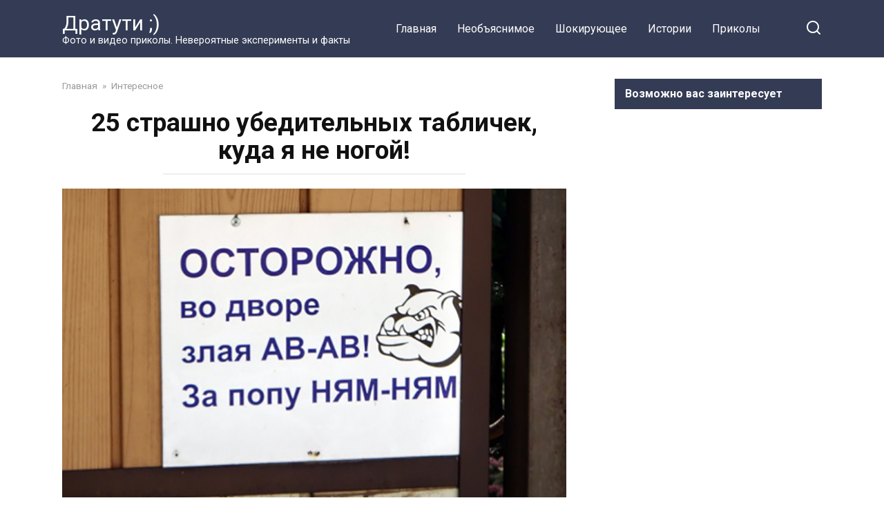

--- FILE ---
content_type: text/html; charset=UTF-8
request_url: http://dratyti.info/interesnoe/25-strashno-ubeditelnyh-tablichek-kud.html
body_size: 11654
content:
<!doctype html>
<html lang="ru-RU" prefix="og: http://ogp.me/ns#">
<head>
    <meta charset="UTF-8">
    <meta name="viewport" content="width=device-width, initial-scale=1">

    <title>25 страшно убедительных табличек, куда я не ногой!</title>

<!-- This site is optimized with the Yoast SEO plugin v9.2.1 - https://yoast.com/wordpress/plugins/seo/ -->
<link rel="canonical" href="http://dratyti.info/interesnoe/25-strashno-ubeditelnyh-tablichek-kud.html" />
<meta property="og:locale" content="ru_RU" />
<meta property="og:type" content="article" />
<meta property="og:title" content="25 страшно убедительных табличек, куда я не ногой!" />
<meta property="og:description" content="Практически каждый, кто живёт в частном доме, непременно заводит себе верного друга, который ещё служит и надёжным звонком непрошеных гостей. Эти животные не только добрые псы, но и отличные охранники и защитники. Особенно, если дело касается воров. Тогда собака может напасть и защитить дом от взлома и прочих неприятностей. А чтобы было не повадно, грабителям &hellip;" />
<meta property="og:url" content="http://dratyti.info/interesnoe/25-strashno-ubeditelnyh-tablichek-kud.html" />
<meta property="og:site_name" content="Дратути ;)" />
<meta property="article:publisher" content="https://www.facebook.com/dratyti.info/" />
<meta property="article:tag" content="мир вокруг" />
<meta property="article:tag" content="приколы" />
<meta property="article:section" content="Интересное" />
<meta property="article:published_time" content="2017-06-29T08:31:51+00:00" />
<meta property="article:modified_time" content="2017-06-29T08:34:20+00:00" />
<meta property="og:updated_time" content="2017-06-29T08:34:20+00:00" />
<meta property="og:image" content="http://dratyti.info/wp-content/uploads/2017/06/original-1.png" />
<meta property="og:image:width" content="800" />
<meta property="og:image:height" content="600" />
<meta name="twitter:card" content="summary" />
<meta name="twitter:description" content="Практически каждый, кто живёт в частном доме, непременно заводит себе верного друга, который ещё служит и надёжным звонком непрошеных гостей. Эти животные не только добрые псы, но и отличные охранники и защитники. Особенно, если дело касается воров. Тогда собака может напасть и защитить дом от взлома и прочих неприятностей. А чтобы было не повадно, грабителям [&hellip;]" />
<meta name="twitter:title" content="25 страшно убедительных табличек, куда я не ногой!" />
<meta name="twitter:image" content="http://dratyti.info/wp-content/uploads/2017/06/original-1.png" />
<!-- / Yoast SEO plugin. -->

<link rel='dns-prefetch' href='//fonts.googleapis.com' />
<link rel='dns-prefetch' href='//s.w.org' />
<link rel="alternate" type="application/rss+xml" title="Дратути ;) &raquo; Лента комментариев к &laquo;25 страшно убедительных табличек, куда я не ногой!&raquo;" href="http://dratyti.info/interesnoe/25-strashno-ubeditelnyh-tablichek-kud.html/feed" />
		<script type="text/javascript">
			window._wpemojiSettings = {"baseUrl":"https:\/\/s.w.org\/images\/core\/emoji\/2.3\/72x72\/","ext":".png","svgUrl":"https:\/\/s.w.org\/images\/core\/emoji\/2.3\/svg\/","svgExt":".svg","source":{"concatemoji":"http:\/\/dratyti.info\/wp-includes\/js\/wp-emoji-release.min.js?ver=4.8.27"}};
			!function(t,a,e){var r,i,n,o=a.createElement("canvas"),l=o.getContext&&o.getContext("2d");function c(t){var e=a.createElement("script");e.src=t,e.defer=e.type="text/javascript",a.getElementsByTagName("head")[0].appendChild(e)}for(n=Array("flag","emoji4"),e.supports={everything:!0,everythingExceptFlag:!0},i=0;i<n.length;i++)e.supports[n[i]]=function(t){var e,a=String.fromCharCode;if(!l||!l.fillText)return!1;switch(l.clearRect(0,0,o.width,o.height),l.textBaseline="top",l.font="600 32px Arial",t){case"flag":return(l.fillText(a(55356,56826,55356,56819),0,0),e=o.toDataURL(),l.clearRect(0,0,o.width,o.height),l.fillText(a(55356,56826,8203,55356,56819),0,0),e===o.toDataURL())?!1:(l.clearRect(0,0,o.width,o.height),l.fillText(a(55356,57332,56128,56423,56128,56418,56128,56421,56128,56430,56128,56423,56128,56447),0,0),e=o.toDataURL(),l.clearRect(0,0,o.width,o.height),l.fillText(a(55356,57332,8203,56128,56423,8203,56128,56418,8203,56128,56421,8203,56128,56430,8203,56128,56423,8203,56128,56447),0,0),e!==o.toDataURL());case"emoji4":return l.fillText(a(55358,56794,8205,9794,65039),0,0),e=o.toDataURL(),l.clearRect(0,0,o.width,o.height),l.fillText(a(55358,56794,8203,9794,65039),0,0),e!==o.toDataURL()}return!1}(n[i]),e.supports.everything=e.supports.everything&&e.supports[n[i]],"flag"!==n[i]&&(e.supports.everythingExceptFlag=e.supports.everythingExceptFlag&&e.supports[n[i]]);e.supports.everythingExceptFlag=e.supports.everythingExceptFlag&&!e.supports.flag,e.DOMReady=!1,e.readyCallback=function(){e.DOMReady=!0},e.supports.everything||(r=function(){e.readyCallback()},a.addEventListener?(a.addEventListener("DOMContentLoaded",r,!1),t.addEventListener("load",r,!1)):(t.attachEvent("onload",r),a.attachEvent("onreadystatechange",function(){"complete"===a.readyState&&e.readyCallback()})),(r=e.source||{}).concatemoji?c(r.concatemoji):r.wpemoji&&r.twemoji&&(c(r.twemoji),c(r.wpemoji)))}(window,document,window._wpemojiSettings);
		</script>
		<style type="text/css">
img.wp-smiley,
img.emoji {
	display: inline !important;
	border: none !important;
	box-shadow: none !important;
	height: 1em !important;
	width: 1em !important;
	margin: 0 .07em !important;
	vertical-align: -0.1em !important;
	background: none !important;
	padding: 0 !important;
}
</style>
<link rel='stylesheet' id='google-fonts-css'  href='https://fonts.googleapis.com/css?family=Roboto%3A400%2C400i%2C700&#038;subset=cyrillic&#038;display=swap&#038;ver=4.8.27'  media='all' />
<link rel='stylesheet' id='yelly-style-css'  href='http://dratyti.info/wp-content/themes/yelly/assets/css/style.min.css?ver=3.0.3'  media='all' />
<script  src='http://dratyti.info/wp-includes/js/jquery/jquery.js?ver=1.12.4'></script>
<script  src='http://dratyti.info/wp-includes/js/jquery/jquery-migrate.min.js?ver=1.4.1'></script>
<link rel='https://api.w.org/' href='http://dratyti.info/wp-json/' />
<link rel="EditURI" type="application/rsd+xml" title="RSD" href="http://dratyti.info/xmlrpc.php?rsd" />
<link rel="wlwmanifest" type="application/wlwmanifest+xml" href="http://dratyti.info/wp-includes/wlwmanifest.xml" /> 
<meta name="generator" content="WordPress 4.8.27" />
<link rel='shortlink' href='http://dratyti.info/?p=3799' />
<link rel="alternate" type="application/json+oembed" href="http://dratyti.info/wp-json/oembed/1.0/embed?url=http%3A%2F%2Fdratyti.info%2Finteresnoe%2F25-strashno-ubeditelnyh-tablichek-kud.html" />
<link rel="alternate" type="text/xml+oembed" href="http://dratyti.info/wp-json/oembed/1.0/embed?url=http%3A%2F%2Fdratyti.info%2Finteresnoe%2F25-strashno-ubeditelnyh-tablichek-kud.html&#038;format=xml" />
			<meta property="fb:pages" content="601746830024912" />
							<meta property="ia:markup_url" content="http://dratyti.info/interesnoe/25-strashno-ubeditelnyh-tablichek-kud.html?ia_markup=1" />
				
    <style>@media (min-width: 768px){body{background-attachment: scroll}}</style>
<link rel="icon" href="http://dratyti.info/wp-content/uploads/2017/03/cropped-youtu.be-UBr2kvgax0Y-32x32.jpg" sizes="32x32" />
<link rel="icon" href="http://dratyti.info/wp-content/uploads/2017/03/cropped-youtu.be-UBr2kvgax0Y-192x192.jpg" sizes="192x192" />
<link rel="apple-touch-icon-precomposed" href="http://dratyti.info/wp-content/uploads/2017/03/cropped-youtu.be-UBr2kvgax0Y-180x180.jpg" />
<meta name="msapplication-TileImage" content="http://dratyti.info/wp-content/uploads/2017/03/cropped-youtu.be-UBr2kvgax0Y-270x270.jpg" />
    <script async src="//pagead2.googlesyndication.com/pagead/js/adsbygoogle.js"></script> <script> (adsbygoogle = window.adsbygoogle || []).push({ google_ad_client: "ca-pub-2450408001161993", enable_page_level_ads: true }); </script></head>

<body class="post-template-default single single-post postid-3799 single-format-standard sidebar-right">



<div id="page" class="site">
    <a class="skip-link screen-reader-text" href="#content">Перейти к контенту</a>

            <div id="fb-root"></div>
        <script async defer src="https://connect.facebook.net/ru_RU/sdk.js#xfbml=1&version=v7.0"></script>
    
    
    <div class="search-screen-overlay js-search-screen-overlay"></div>
    <div class="search-screen js-search-screen">
        
<form role="search" method="get" class="search-form" action="http://dratyti.info/">
    <label>
        <span class="screen-reader-text">Search for:</span>
        <input type="search" class="search-field" placeholder="Поиск..." value="" name="s">
    </label>
    <button type="submit" class="search-submit"></button>
</form>    </div>

    

<header id="masthead" class="site-header full" itemscope itemtype="http://schema.org/WPHeader">
    <div class="site-header-inner fixed">

        <div class="humburger js-humburger"><span></span><span></span><span></span></div>

        
<div class="site-branding">

    <div class="site-branding__body"><div class="site-title"><a href="http://dratyti.info/">Дратути ;)</a></div><p class="site-description">Фото и видео приколы. Невероятные эксперименты и факты</p></div></div><!-- .site-branding -->

    
    <nav id="site-navigation" class="main-navigation full">
        <div class="main-navigation-inner fixed">
            <div class="menu-verhnee-container"><ul id="header_menu" class="menu"><li id="menu-item-165" class="menu-item menu-item-type-custom menu-item-object-custom menu-item-home menu-item-165"><a href="http://dratyti.info">Главная</a></li>
<li id="menu-item-85" class="menu-item menu-item-type-taxonomy menu-item-object-category menu-item-85"><a href="http://dratyti.info/category/neobyasniemoe">Необъяснимое</a></li>
<li id="menu-item-161" class="menu-item menu-item-type-taxonomy menu-item-object-category menu-item-161"><a href="http://dratyti.info/category/shokiruyushhee">Шокирующее</a></li>
<li id="menu-item-160" class="menu-item menu-item-type-taxonomy menu-item-object-category menu-item-160"><a href="http://dratyti.info/category/istorii">Истории</a></li>
<li id="menu-item-224" class="menu-item menu-item-type-taxonomy menu-item-object-category current-post-ancestor current-menu-parent current-post-parent menu-item-224"><a href="http://dratyti.info/category/prikoly">Приколы</a></li>
</ul></div>        </div>
    </nav><!-- #site-navigation -->

    
<div class="header-search"><span class="search-icon js-search-icon"></span></div>    </div>
</header><!-- #masthead -->



    
    
    <div id="content" class="site-content fixed">

        
        <div class="site-content-inner">
    
        
        <div id="primary" class="content-area" itemscope itemtype="http://schema.org/Article">
            <main id="main" class="site-main">

                
<article id="post-3799" class="article-post post-3799 post type-post status-publish format-standard has-post-thumbnail  category-interesnoe category-mir-vokrug-nas category-prikoly tag-mir-vokrug tag-prikoly">

    
        <div class="breadcrumb" itemscope itemtype="http://schema.org/BreadcrumbList"><span class="breadcrumb-item" itemprop="itemListElement" itemscope itemtype="http://schema.org/ListItem"><a href="http://dratyti.info/" itemprop="item"><span itemprop="name">Главная</span></a><meta itemprop="position" content="0"></span> <span class="breadcrumb-separator">»</span> <span class="breadcrumb-item" itemprop="itemListElement" itemscope itemtype="http://schema.org/ListItem"><a href="http://dratyti.info/category/interesnoe" itemprop="item"><span itemprop="name">Интересное</span></a><meta itemprop="position" content="1"></span></div>
        <header class="entry-header"><h1 class="entry-title" itemprop="headline">25 страшно убедительных табличек, куда я не ногой!</h1></header>
        
        
        <div class="entry-image"><img width="800" height="600" src="http://dratyti.info/wp-content/uploads/2017/06/original-1.png" class="attachment-yellystandard size-yellystandard wp-post-image" alt="" itemprop="image" srcset="http://dratyti.info/wp-content/uploads/2017/06/original-1.png 800w, http://dratyti.info/wp-content/uploads/2017/06/original-1-300x225.png 300w, http://dratyti.info/wp-content/uploads/2017/06/original-1-768x576.png 768w" sizes="(max-width: 800px) 100vw, 800px" /></div>
    
    <span class="entry-category"><a href="http://dratyti.info/category/interesnoe" itemprop="articleSection">Интересное</a></span>
    <div class="entry-meta"><span class="entry-author" itemprop="author"><span class="entry-label">Автор</span> dratyti_ivan</span><span class="entry-time"><span class="entry-label">Время чтения</span> 1 мин.</span><span class="entry-views"><span class="entry-label">Просмотры</span> <span class="js-views-count" data-post_id="3799">1.4k.</span></span><span class="entry-date"><span class="entry-label">Опубликовано</span> <time itemprop="datePublished" datetime="2017-06-29">29.06.2017</time></span></div>
	<div class="entry-content" itemprop="articleBody">
		<div class="b-r b-r--before_content"><center>
<script async src="//pagead2.googlesyndication.com/pagead/js/adsbygoogle.js"></script>
<!-- Рекламный блок под заголовком статьи -->
<ins class="adsbygoogle"
     style="display:inline-block;width:580px;height:400px"
     data-ad-client="ca-pub-2450408001161993"
     data-ad-slot="9523766669"></ins>
<script>
(adsbygoogle = window.adsbygoogle || []).push({});
</script>
</center></div><p>Практически каждый, кто живёт в частном доме, непременно заводит себе верного друга, который ещё служит и надёжным звонком непрошеных гостей.</p>
<p>Эти животные не только добрые псы, но и отличные охранники и защитники. Особенно, если дело касается воров. Тогда собака может напасть и защитить дом от взлома и прочих неприятностей.</p>
<p>А чтобы было не повадно, грабителям тонко намекают даже не пробовать заходить на территорию. Предлагаем вам насладиться этими уморительными предупреждающими объявлениями, которые действительно очень суровые&#8230;</p>
<p><span itemprop="image" itemscope itemtype="https://schema.org/ImageObject"><img itemprop="url image" class="size-full wp-image-3826 aligncenter" src="http://dratyti.info/wp-content/uploads/2017/06/original-2.png" alt="" width="727" height="545" srcset="http://dratyti.info/wp-content/uploads/2017/06/original-2.png 727w, http://dratyti.info/wp-content/uploads/2017/06/original-2-300x225.png 300w" sizes="(max-width: 727px) 100vw, 727px" /><meta itemprop="width" content="727"><meta itemprop="height" content="545"></span></p>
<p><span itemprop="image" itemscope itemtype="https://schema.org/ImageObject"><img itemprop="url image" class="size-full wp-image-3833 aligncenter" src="http://dratyti.info/wp-content/uploads/2017/06/beware_of_the_dog_9.png" alt="" width="727" height="458" srcset="http://dratyti.info/wp-content/uploads/2017/06/beware_of_the_dog_9.png 727w, http://dratyti.info/wp-content/uploads/2017/06/beware_of_the_dog_9-300x189.png 300w" sizes="(max-width: 727px) 100vw, 727px" /><meta itemprop="width" content="727"><meta itemprop="height" content="458"></span><span itemprop="image" itemscope itemtype="https://schema.org/ImageObject"><img itemprop="url image" class="size-full wp-image-3828 aligncenter" src="http://dratyti.info/wp-content/uploads/2017/06/beware_of_the_dog_4.png" alt="" width="727" height="458" srcset="http://dratyti.info/wp-content/uploads/2017/06/beware_of_the_dog_4.png 727w, http://dratyti.info/wp-content/uploads/2017/06/beware_of_the_dog_4-300x189.png 300w" sizes="(max-width: 727px) 100vw, 727px" /><meta itemprop="width" content="727"><meta itemprop="height" content="458"></span></p>
<p><span itemprop="image" itemscope itemtype="https://schema.org/ImageObject"><img itemprop="url image" class="size-full wp-image-3825 aligncenter" src="http://dratyti.info/wp-content/uploads/2017/06/Snimok-16.png" alt="" width="727" height="463" srcset="http://dratyti.info/wp-content/uploads/2017/06/Snimok-16.png 727w, http://dratyti.info/wp-content/uploads/2017/06/Snimok-16-300x191.png 300w" sizes="(max-width: 727px) 100vw, 727px" /><meta itemprop="width" content="727"><meta itemprop="height" content="463"></span></p>
<p><span itemprop="image" itemscope itemtype="https://schema.org/ImageObject"><img itemprop="url image" class="size-full wp-image-3800 aligncenter" src="http://dratyti.info/wp-content/uploads/2017/06/20-krasnorechivyh-tablichek-kotorye-ubedyat-vseh_c4ca4238a0b923820dcc509a6f75849b.png" alt="" width="727" height="808" srcset="http://dratyti.info/wp-content/uploads/2017/06/20-krasnorechivyh-tablichek-kotorye-ubedyat-vseh_c4ca4238a0b923820dcc509a6f75849b.png 727w, http://dratyti.info/wp-content/uploads/2017/06/20-krasnorechivyh-tablichek-kotorye-ubedyat-vseh_c4ca4238a0b923820dcc509a6f75849b-270x300.png 270w" sizes="(max-width: 727px) 100vw, 727px" /><meta itemprop="width" content="727"><meta itemprop="height" content="808"></span></p>
<p><span itemprop="image" itemscope itemtype="https://schema.org/ImageObject"><img itemprop="url image" class="size-full wp-image-3801 aligncenter" src="http://dratyti.info/wp-content/uploads/2017/06/20-krasnorechivyh-tablichek-kotorye-ubedyat-vseh_1f0e3dad99908345f7439f8ffabdffc4.png" alt="" width="727" height="451" srcset="http://dratyti.info/wp-content/uploads/2017/06/20-krasnorechivyh-tablichek-kotorye-ubedyat-vseh_1f0e3dad99908345f7439f8ffabdffc4.png 727w, http://dratyti.info/wp-content/uploads/2017/06/20-krasnorechivyh-tablichek-kotorye-ubedyat-vseh_1f0e3dad99908345f7439f8ffabdffc4-300x186.png 300w" sizes="(max-width: 727px) 100vw, 727px" /><meta itemprop="width" content="727"><meta itemprop="height" content="451"></span></p>
<p><span itemprop="image" itemscope itemtype="https://schema.org/ImageObject"><img itemprop="url image" class="size-full wp-image-3802 aligncenter" src="http://dratyti.info/wp-content/uploads/2017/06/20-krasnorechivyh-tablichek-kotorye-ubedyat-vseh_6f4922f45568161a8cdf4ad2299f6d23.png" alt="" width="727" height="522" srcset="http://dratyti.info/wp-content/uploads/2017/06/20-krasnorechivyh-tablichek-kotorye-ubedyat-vseh_6f4922f45568161a8cdf4ad2299f6d23.png 727w, http://dratyti.info/wp-content/uploads/2017/06/20-krasnorechivyh-tablichek-kotorye-ubedyat-vseh_6f4922f45568161a8cdf4ad2299f6d23-300x215.png 300w" sizes="(max-width: 727px) 100vw, 727px" /><meta itemprop="width" content="727"><meta itemprop="height" content="522"></span></p>
<p><span itemprop="image" itemscope itemtype="https://schema.org/ImageObject"><img itemprop="url image" class="size-full wp-image-3803 aligncenter" src="http://dratyti.info/wp-content/uploads/2017/06/20-krasnorechivyh-tablichek-kotorye-ubedyat-vseh_8f14e45fceea167a5a36dedd4bea2543.png" alt="" width="727" height="496" srcset="http://dratyti.info/wp-content/uploads/2017/06/20-krasnorechivyh-tablichek-kotorye-ubedyat-vseh_8f14e45fceea167a5a36dedd4bea2543.png 727w, http://dratyti.info/wp-content/uploads/2017/06/20-krasnorechivyh-tablichek-kotorye-ubedyat-vseh_8f14e45fceea167a5a36dedd4bea2543-300x205.png 300w" sizes="(max-width: 727px) 100vw, 727px" /><meta itemprop="width" content="727"><meta itemprop="height" content="496"></span></p>
<p><span itemprop="image" itemscope itemtype="https://schema.org/ImageObject"><img itemprop="url image" class="size-full wp-image-3804 aligncenter" src="http://dratyti.info/wp-content/uploads/2017/06/20-krasnorechivyh-tablichek-kotorye-ubedyat-vseh_9bf31c7ff062936a96d3c8bd1f8f2ff3.png" alt="" width="727" height="494" srcset="http://dratyti.info/wp-content/uploads/2017/06/20-krasnorechivyh-tablichek-kotorye-ubedyat-vseh_9bf31c7ff062936a96d3c8bd1f8f2ff3.png 727w, http://dratyti.info/wp-content/uploads/2017/06/20-krasnorechivyh-tablichek-kotorye-ubedyat-vseh_9bf31c7ff062936a96d3c8bd1f8f2ff3-300x204.png 300w" sizes="(max-width: 727px) 100vw, 727px" /><meta itemprop="width" content="727"><meta itemprop="height" content="494"></span></p>
<p><span itemprop="image" itemscope itemtype="https://schema.org/ImageObject"><img itemprop="url image" class="size-full wp-image-3805 aligncenter" src="http://dratyti.info/wp-content/uploads/2017/06/20-krasnorechivyh-tablichek-kotorye-ubedyat-vseh_45c48cce2e2d7fbdea1afc51c7c6ad26.png" alt="" width="727" height="589" srcset="http://dratyti.info/wp-content/uploads/2017/06/20-krasnorechivyh-tablichek-kotorye-ubedyat-vseh_45c48cce2e2d7fbdea1afc51c7c6ad26.png 727w, http://dratyti.info/wp-content/uploads/2017/06/20-krasnorechivyh-tablichek-kotorye-ubedyat-vseh_45c48cce2e2d7fbdea1afc51c7c6ad26-300x243.png 300w" sizes="(max-width: 727px) 100vw, 727px" /><meta itemprop="width" content="727"><meta itemprop="height" content="589"></span></p>
<p><span itemprop="image" itemscope itemtype="https://schema.org/ImageObject"><img itemprop="url image" class="size-full wp-image-3806 aligncenter" src="http://dratyti.info/wp-content/uploads/2017/06/20-krasnorechivyh-tablichek-kotorye-ubedyat-vseh_70efdf2ec9b086079795c442636b55fb.png" alt="" width="727" height="438" srcset="http://dratyti.info/wp-content/uploads/2017/06/20-krasnorechivyh-tablichek-kotorye-ubedyat-vseh_70efdf2ec9b086079795c442636b55fb.png 727w, http://dratyti.info/wp-content/uploads/2017/06/20-krasnorechivyh-tablichek-kotorye-ubedyat-vseh_70efdf2ec9b086079795c442636b55fb-300x181.png 300w" sizes="(max-width: 727px) 100vw, 727px" /><meta itemprop="width" content="727"><meta itemprop="height" content="438"></span></p>
<p><span itemprop="image" itemscope itemtype="https://schema.org/ImageObject"><img itemprop="url image" class="size-full wp-image-3807 aligncenter" src="http://dratyti.info/wp-content/uploads/2017/06/20-krasnorechivyh-tablichek-kotorye-ubedyat-vseh_98f13708210194c475687be6106a3b84.png" alt="" width="727" height="507" srcset="http://dratyti.info/wp-content/uploads/2017/06/20-krasnorechivyh-tablichek-kotorye-ubedyat-vseh_98f13708210194c475687be6106a3b84.png 727w, http://dratyti.info/wp-content/uploads/2017/06/20-krasnorechivyh-tablichek-kotorye-ubedyat-vseh_98f13708210194c475687be6106a3b84-300x209.png 300w" sizes="(max-width: 727px) 100vw, 727px" /><meta itemprop="width" content="727"><meta itemprop="height" content="507"></span></p><div class="b-r b-r--middle_content"><center>
<script async src="//pagead2.googlesyndication.com/pagead/js/adsbygoogle.js"></script>
<!-- Блок по середине статьи (если минимум 5 абзацев) -->
<ins class="adsbygoogle"
     style="display:inline-block;width:580px;height:400px"
     data-ad-client="ca-pub-2450408001161993"
     data-ad-slot="6084119060"></ins>
<script>
(adsbygoogle = window.adsbygoogle || []).push({});
</script>
</center></div>
<p><span itemprop="image" itemscope itemtype="https://schema.org/ImageObject"><img itemprop="url image" class="size-full wp-image-3810 aligncenter" src="http://dratyti.info/wp-content/uploads/2017/06/20-krasnorechivyh-tablichek-kotorye-ubedyat-vseh_421d13c7ecd67604cedbe44f88dd1f61.png" alt="" width="727" height="502" srcset="http://dratyti.info/wp-content/uploads/2017/06/20-krasnorechivyh-tablichek-kotorye-ubedyat-vseh_421d13c7ecd67604cedbe44f88dd1f61.png 727w, http://dratyti.info/wp-content/uploads/2017/06/20-krasnorechivyh-tablichek-kotorye-ubedyat-vseh_421d13c7ecd67604cedbe44f88dd1f61-300x207.png 300w" sizes="(max-width: 727px) 100vw, 727px" /><meta itemprop="width" content="727"><meta itemprop="height" content="502"></span></p>
<p><span itemprop="image" itemscope itemtype="https://schema.org/ImageObject"><img itemprop="url image" class="size-full wp-image-3811 aligncenter" src="http://dratyti.info/wp-content/uploads/2017/06/20-krasnorechivyh-tablichek-kotorye-ubedyat-vseh_6512bd43d9caa6e02c990b0a82652dca.png" alt="" width="727" height="532" srcset="http://dratyti.info/wp-content/uploads/2017/06/20-krasnorechivyh-tablichek-kotorye-ubedyat-vseh_6512bd43d9caa6e02c990b0a82652dca.png 727w, http://dratyti.info/wp-content/uploads/2017/06/20-krasnorechivyh-tablichek-kotorye-ubedyat-vseh_6512bd43d9caa6e02c990b0a82652dca-300x220.png 300w" sizes="(max-width: 727px) 100vw, 727px" /><meta itemprop="width" content="727"><meta itemprop="height" content="532"></span></p>
<p><span itemprop="image" itemscope itemtype="https://schema.org/ImageObject"><img itemprop="url image" class="size-full wp-image-3812 aligncenter" src="http://dratyti.info/wp-content/uploads/2017/06/20-krasnorechivyh-tablichek-kotorye-ubedyat-vseh_aab3238922bcc25a6f606eb525ffdc56.png" alt="" width="727" height="438" srcset="http://dratyti.info/wp-content/uploads/2017/06/20-krasnorechivyh-tablichek-kotorye-ubedyat-vseh_aab3238922bcc25a6f606eb525ffdc56.png 727w, http://dratyti.info/wp-content/uploads/2017/06/20-krasnorechivyh-tablichek-kotorye-ubedyat-vseh_aab3238922bcc25a6f606eb525ffdc56-300x181.png 300w" sizes="(max-width: 727px) 100vw, 727px" /><meta itemprop="width" content="727"><meta itemprop="height" content="438"></span></p>
<p><span itemprop="image" itemscope itemtype="https://schema.org/ImageObject"><img itemprop="url image" class="size-full wp-image-3813 aligncenter" src="http://dratyti.info/wp-content/uploads/2017/06/20-krasnorechivyh-tablichek-kotorye-ubedyat-vseh_a87ff679a2f3e71d9181a67b7542122c.png" alt="" width="727" height="521" srcset="http://dratyti.info/wp-content/uploads/2017/06/20-krasnorechivyh-tablichek-kotorye-ubedyat-vseh_a87ff679a2f3e71d9181a67b7542122c.png 727w, http://dratyti.info/wp-content/uploads/2017/06/20-krasnorechivyh-tablichek-kotorye-ubedyat-vseh_a87ff679a2f3e71d9181a67b7542122c-300x215.png 300w" sizes="(max-width: 727px) 100vw, 727px" /><meta itemprop="width" content="727"><meta itemprop="height" content="521"></span></p>
<p><span itemprop="image" itemscope itemtype="https://schema.org/ImageObject"><img itemprop="url image" class="size-full wp-image-3814 aligncenter" src="http://dratyti.info/wp-content/uploads/2017/06/20-krasnorechivyh-tablichek-kotorye-ubedyat-vseh_c20ad4d76fe97759aa27a0c99bff6710.png" alt="" width="727" height="478" srcset="http://dratyti.info/wp-content/uploads/2017/06/20-krasnorechivyh-tablichek-kotorye-ubedyat-vseh_c20ad4d76fe97759aa27a0c99bff6710.png 727w, http://dratyti.info/wp-content/uploads/2017/06/20-krasnorechivyh-tablichek-kotorye-ubedyat-vseh_c20ad4d76fe97759aa27a0c99bff6710-300x197.png 300w" sizes="(max-width: 727px) 100vw, 727px" /><meta itemprop="width" content="727"><meta itemprop="height" content="478"></span></p>
<p><span itemprop="image" itemscope itemtype="https://schema.org/ImageObject"><img itemprop="url image" class="size-full wp-image-3815 aligncenter" src="http://dratyti.info/wp-content/uploads/2017/06/20-krasnorechivyh-tablichek-kotorye-ubedyat-vseh_eccbc87e4b5ce2fe28308fd9f2a7baf3.png" alt="" width="727" height="589" srcset="http://dratyti.info/wp-content/uploads/2017/06/20-krasnorechivyh-tablichek-kotorye-ubedyat-vseh_eccbc87e4b5ce2fe28308fd9f2a7baf3.png 727w, http://dratyti.info/wp-content/uploads/2017/06/20-krasnorechivyh-tablichek-kotorye-ubedyat-vseh_eccbc87e4b5ce2fe28308fd9f2a7baf3-300x243.png 300w" sizes="(max-width: 727px) 100vw, 727px" /><meta itemprop="width" content="727"><meta itemprop="height" content="589"></span></p>
<p><span itemprop="image" itemscope itemtype="https://schema.org/ImageObject"><img itemprop="url image" class="size-full wp-image-3816 aligncenter" src="http://dratyti.info/wp-content/uploads/2017/06/20-krasnorechivyh-tablichek-kotorye-ubedyat-vseh_e4da3b7fbbce2345d7772b0674a318d5.png" alt="" width="727" height="362" srcset="http://dratyti.info/wp-content/uploads/2017/06/20-krasnorechivyh-tablichek-kotorye-ubedyat-vseh_e4da3b7fbbce2345d7772b0674a318d5.png 727w, http://dratyti.info/wp-content/uploads/2017/06/20-krasnorechivyh-tablichek-kotorye-ubedyat-vseh_e4da3b7fbbce2345d7772b0674a318d5-300x149.png 300w" sizes="(max-width: 727px) 100vw, 727px" /><meta itemprop="width" content="727"><meta itemprop="height" content="362"></span></p>
<p><span itemprop="image" itemscope itemtype="https://schema.org/ImageObject"><img itemprop="url image" class="size-full wp-image-3817 aligncenter" src="http://dratyti.info/wp-content/uploads/2017/06/20-krasnorechivyh-tablichek-kotorye-ubedyat-vseh_d3d9446802a44259755d38e6d163e820.png" alt="" width="727" height="524" srcset="http://dratyti.info/wp-content/uploads/2017/06/20-krasnorechivyh-tablichek-kotorye-ubedyat-vseh_d3d9446802a44259755d38e6d163e820.png 727w, http://dratyti.info/wp-content/uploads/2017/06/20-krasnorechivyh-tablichek-kotorye-ubedyat-vseh_d3d9446802a44259755d38e6d163e820-300x216.png 300w" sizes="(max-width: 727px) 100vw, 727px" /><meta itemprop="width" content="727"><meta itemprop="height" content="524"></span></p>
<p><span itemprop="image" itemscope itemtype="https://schema.org/ImageObject"><img itemprop="url image" class="size-full wp-image-3818 aligncenter" src="http://dratyti.info/wp-content/uploads/2017/06/20-krasnorechivyh-tablichek-kotorye-ubedyat-vseh_c51ce410c124a10e0db5e4b97fc2af39.png" alt="" width="727" height="364" srcset="http://dratyti.info/wp-content/uploads/2017/06/20-krasnorechivyh-tablichek-kotorye-ubedyat-vseh_c51ce410c124a10e0db5e4b97fc2af39.png 727w, http://dratyti.info/wp-content/uploads/2017/06/20-krasnorechivyh-tablichek-kotorye-ubedyat-vseh_c51ce410c124a10e0db5e4b97fc2af39-300x150.png 300w" sizes="(max-width: 727px) 100vw, 727px" /><meta itemprop="width" content="727"><meta itemprop="height" content="364"></span></p>
<p><span itemprop="image" itemscope itemtype="https://schema.org/ImageObject"><img itemprop="url image" class="size-full wp-image-3819 aligncenter" src="http://dratyti.info/wp-content/uploads/2017/06/20-krasnorechivyh-tablichek-kotorye-ubedyat-vseh_c74d97b01eae257e44aa9d5bade97baf.png" alt="" width="727" height="470" srcset="http://dratyti.info/wp-content/uploads/2017/06/20-krasnorechivyh-tablichek-kotorye-ubedyat-vseh_c74d97b01eae257e44aa9d5bade97baf.png 727w, http://dratyti.info/wp-content/uploads/2017/06/20-krasnorechivyh-tablichek-kotorye-ubedyat-vseh_c74d97b01eae257e44aa9d5bade97baf-300x194.png 300w" sizes="(max-width: 727px) 100vw, 727px" /><meta itemprop="width" content="727"><meta itemprop="height" content="470"></span></p>
<p><span itemprop="image" itemscope itemtype="https://schema.org/ImageObject"><img itemprop="url image" class="size-full wp-image-3822 aligncenter" src="http://dratyti.info/wp-content/uploads/2017/06/20-krasnorechivyh-tablichek-kotorye-ubedyat-vseh_1f0e3dad99908345f7439f8ffabdffc4-1.png" alt="" width="727" height="451" srcset="http://dratyti.info/wp-content/uploads/2017/06/20-krasnorechivyh-tablichek-kotorye-ubedyat-vseh_1f0e3dad99908345f7439f8ffabdffc4-1.png 727w, http://dratyti.info/wp-content/uploads/2017/06/20-krasnorechivyh-tablichek-kotorye-ubedyat-vseh_1f0e3dad99908345f7439f8ffabdffc4-1-300x186.png 300w" sizes="(max-width: 727px) 100vw, 727px" /><meta itemprop="width" content="727"><meta itemprop="height" content="451"></span></p>
<p><span itemprop="image" itemscope itemtype="https://schema.org/ImageObject"><img itemprop="url image" class="size-full wp-image-3823 aligncenter" src="http://dratyti.info/wp-content/uploads/2017/06/20-krasnorechivyh-tablichek-kotorye-ubedyat-vseh_c9f0f895fb98ab9159f51fd0297e236d.png" alt="" width="727" height="745" srcset="http://dratyti.info/wp-content/uploads/2017/06/20-krasnorechivyh-tablichek-kotorye-ubedyat-vseh_c9f0f895fb98ab9159f51fd0297e236d.png 727w, http://dratyti.info/wp-content/uploads/2017/06/20-krasnorechivyh-tablichek-kotorye-ubedyat-vseh_c9f0f895fb98ab9159f51fd0297e236d-293x300.png 293w" sizes="(max-width: 727px) 100vw, 727px" /><meta itemprop="width" content="727"><meta itemprop="height" content="745"></span></p>
<p><span itemprop="image" itemscope itemtype="https://schema.org/ImageObject"><img itemprop="url image" class="size-full wp-image-3831 aligncenter" src="http://dratyti.info/wp-content/uploads/2017/06/Snimok-17.png" alt="" width="727" height="1007" srcset="http://dratyti.info/wp-content/uploads/2017/06/Snimok-17.png 727w, http://dratyti.info/wp-content/uploads/2017/06/Snimok-17-217x300.png 217w" sizes="(max-width: 727px) 100vw, 727px" /><meta itemprop="width" content="727"><meta itemprop="height" content="1007"></span></p>
<p><strong>P.S. Понравилаьс статья? Ставь лайк и делись с друзьями!</strong></p>
<!-- toc empty --><div class="b-r b-r--after_content"><center>
<script async src="//pagead2.googlesyndication.com/pagead/js/adsbygoogle.js"></script>
<!-- Новый блок после статьи -->
<ins class="adsbygoogle"
     style="display:inline-block;width:580px;height:400px"
     data-ad-client="ca-pub-2450408001161993"
     data-ad-slot="8277733786"></ins>
<script>
(adsbygoogle = window.adsbygoogle || []).push({});
</script>
</center>

</div>	</div><!-- .entry-content -->

</article>



<div class="entry-tags"><a href="http://dratyti.info/tag/mir-vokrug" class="entry-tag">мир вокруг</a> <a href="http://dratyti.info/tag/prikoly" class="entry-tag">приколы</a> </div>

<div class="rating-box"><div class="rating-box__header">Оцените статью</div><div class="wp-star-rating js-star-rating star-rating--score-0" data-post-id="3799" data-rating-count="" data-rating-sum="" data-rating-value=""><span class="star-rating-item js-star-rating-item" data-score="1"><svg aria-hidden="true" role="img" xmlns="http://www.w3.org/2000/svg" viewBox="0 0 576 512" class="i-ico"><path fill="currentColor" d="M259.3 17.8L194 150.2 47.9 171.5c-26.2 3.8-36.7 36.1-17.7 54.6l105.7 103-25 145.5c-4.5 26.3 23.2 46 46.4 33.7L288 439.6l130.7 68.7c23.2 12.2 50.9-7.4 46.4-33.7l-25-145.5 105.7-103c19-18.5 8.5-50.8-17.7-54.6L382 150.2 316.7 17.8c-11.7-23.6-45.6-23.9-57.4 0z" class="ico-star"></path></svg></span><span class="star-rating-item js-star-rating-item" data-score="2"><svg aria-hidden="true" role="img" xmlns="http://www.w3.org/2000/svg" viewBox="0 0 576 512" class="i-ico"><path fill="currentColor" d="M259.3 17.8L194 150.2 47.9 171.5c-26.2 3.8-36.7 36.1-17.7 54.6l105.7 103-25 145.5c-4.5 26.3 23.2 46 46.4 33.7L288 439.6l130.7 68.7c23.2 12.2 50.9-7.4 46.4-33.7l-25-145.5 105.7-103c19-18.5 8.5-50.8-17.7-54.6L382 150.2 316.7 17.8c-11.7-23.6-45.6-23.9-57.4 0z" class="ico-star"></path></svg></span><span class="star-rating-item js-star-rating-item" data-score="3"><svg aria-hidden="true" role="img" xmlns="http://www.w3.org/2000/svg" viewBox="0 0 576 512" class="i-ico"><path fill="currentColor" d="M259.3 17.8L194 150.2 47.9 171.5c-26.2 3.8-36.7 36.1-17.7 54.6l105.7 103-25 145.5c-4.5 26.3 23.2 46 46.4 33.7L288 439.6l130.7 68.7c23.2 12.2 50.9-7.4 46.4-33.7l-25-145.5 105.7-103c19-18.5 8.5-50.8-17.7-54.6L382 150.2 316.7 17.8c-11.7-23.6-45.6-23.9-57.4 0z" class="ico-star"></path></svg></span><span class="star-rating-item js-star-rating-item" data-score="4"><svg aria-hidden="true" role="img" xmlns="http://www.w3.org/2000/svg" viewBox="0 0 576 512" class="i-ico"><path fill="currentColor" d="M259.3 17.8L194 150.2 47.9 171.5c-26.2 3.8-36.7 36.1-17.7 54.6l105.7 103-25 145.5c-4.5 26.3 23.2 46 46.4 33.7L288 439.6l130.7 68.7c23.2 12.2 50.9-7.4 46.4-33.7l-25-145.5 105.7-103c19-18.5 8.5-50.8-17.7-54.6L382 150.2 316.7 17.8c-11.7-23.6-45.6-23.9-57.4 0z" class="ico-star"></path></svg></span><span class="star-rating-item js-star-rating-item" data-score="5"><svg aria-hidden="true" role="img" xmlns="http://www.w3.org/2000/svg" viewBox="0 0 576 512" class="i-ico"><path fill="currentColor" d="M259.3 17.8L194 150.2 47.9 171.5c-26.2 3.8-36.7 36.1-17.7 54.6l105.7 103-25 145.5c-4.5 26.3 23.2 46 46.4 33.7L288 439.6l130.7 68.7c23.2 12.2 50.9-7.4 46.4-33.7l-25-145.5 105.7-103c19-18.5 8.5-50.8-17.7-54.6L382 150.2 316.7 17.8c-11.7-23.6-45.6-23.9-57.4 0z" class="ico-star"></path></svg></span></div></div>

<div class="facebook-box"><div class="facebook-box__header">Жми «Нравится» и получай только лучшие посты в Facebook &darr;</div><div class="fb-like" data-href="https://www.facebook.com/dratyti.info/" data-layout="button" data-action="like" data-size="large" data-show-faces="true" data-share="true"></div></div>

<div class="social-buttons"><span class="social-button social-button--vkontakte " data-social="vkontakte"></span><span class="social-button social-button--facebook main" data-social="facebook"><span>Поделиться на Facebook</span></span><span class="social-button social-button--telegram " data-social="telegram"></span><span class="social-button social-button--odnoklassniki " data-social="odnoklassniki"></span><span class="social-button social-button--twitter " data-social="twitter"></span><span class="social-button social-button--whatsapp " data-social="whatsapp"></span></div>


<div class="related-posts"><div class="related-posts__header">Вам также может понравиться</div><div class="post-cards post-cards--vertical">
<div class="post-card post-card--vertical post-card--related">
    <div class="post-card__thumbnail"><a href="http://dratyti.info/mir-vokrug-nas/koronavirus-peredayotsya-cherez-banany-panika-v-messendzherah.html"><img width="345" height="188" src="http://dratyti.info/wp-content/uploads/2020/02/1.jpg" class="attachment-yelly_small size-yelly_small wp-post-image" alt="" srcset="http://dratyti.info/wp-content/uploads/2020/02/1.jpg 750w, http://dratyti.info/wp-content/uploads/2020/02/1-300x163.jpg 300w" sizes="(max-width: 345px) 100vw, 345px" /></a></div><div class="post-card__title"><a href="http://dratyti.info/mir-vokrug-nas/koronavirus-peredayotsya-cherez-banany-panika-v-messendzherah.html">Коронавирус передаётся через бананы? Паника в мессенджерах</a></div><div class="post-card__meta"><span class="post-card__comments">12</span><span class="post-card__views">964</span></div>
    </div>

<div class="post-card post-card--vertical post-card--related">
    <div class="post-card__thumbnail"><a href="http://dratyti.info/interesnoe/uchastnitsa-detskogo-konkursa-krasoty-udivila-set-snimkom-bez-kosmetiki.html"><img width="345" height="184" src="http://dratyti.info/wp-content/uploads/2019/05/1558719755-5.jpg" class="attachment-yelly_small size-yelly_small wp-post-image" alt="" srcset="http://dratyti.info/wp-content/uploads/2019/05/1558719755-5.jpg 727w, http://dratyti.info/wp-content/uploads/2019/05/1558719755-5-300x160.jpg 300w" sizes="(max-width: 345px) 100vw, 345px" /></a></div><div class="post-card__title"><a href="http://dratyti.info/interesnoe/uchastnitsa-detskogo-konkursa-krasoty-udivila-set-snimkom-bez-kosmetiki.html">Участница детского конкурса красоты удивила Сеть снимком без косметики</a></div><div class="post-card__meta"><span class="post-card__comments">1</span><span class="post-card__views">1.1k.</span></div>
    </div>

<div class="post-card post-card--vertical post-card--related">
    <div class="post-card__thumbnail"><a href="http://dratyti.info/znamenitosti/sofiya-rotaru-pokazala-foto-25-letnego-vnuka-krasavets.html"><img width="345" height="184" src="http://dratyti.info/wp-content/uploads/2019/05/1558719683-9.jpg" class="attachment-yelly_small size-yelly_small wp-post-image" alt="" srcset="http://dratyti.info/wp-content/uploads/2019/05/1558719683-9.jpg 727w, http://dratyti.info/wp-content/uploads/2019/05/1558719683-9-300x160.jpg 300w" sizes="(max-width: 345px) 100vw, 345px" /></a></div><div class="post-card__title"><a href="http://dratyti.info/znamenitosti/sofiya-rotaru-pokazala-foto-25-letnego-vnuka-krasavets.html">София Ротару показала фото 25-летнего внука. Красавец!</a></div><div class="post-card__meta"><span class="post-card__comments">0</span><span class="post-card__views">1.1k.</span></div>
    </div>

<div class="post-card post-card--vertical post-card--related">
    <div class="post-card__thumbnail"><a href="http://dratyti.info/mir-vokrug-nas/pod-habarovskom-pojmali-kalugu-vesom-512-kg.html"><img width="345" height="181" src="http://dratyti.info/wp-content/uploads/2019/05/1558719624-1.jpg" class="attachment-yelly_small size-yelly_small wp-post-image" alt="" srcset="http://dratyti.info/wp-content/uploads/2019/05/1558719624-1.jpg 727w, http://dratyti.info/wp-content/uploads/2019/05/1558719624-1-300x158.jpg 300w" sizes="(max-width: 345px) 100vw, 345px" /></a></div><div class="post-card__title"><a href="http://dratyti.info/mir-vokrug-nas/pod-habarovskom-pojmali-kalugu-vesom-512-kg.html">Под Хабаровском поймали калугу весом 512 кг!</a></div><div class="post-card__meta"><span class="post-card__comments">1</span><span class="post-card__views">1.1k.</span></div>
    </div>

<div class="post-card post-card--vertical post-card--related">
    <div class="post-card__thumbnail"><a href="http://dratyti.info/interesnoe/model-s-kipra-pokoryaet-set-svoimi-brovyami.html"><img width="345" height="180" src="http://dratyti.info/wp-content/uploads/2019/05/1558719099-9.jpg" class="attachment-yelly_small size-yelly_small wp-post-image" alt="" srcset="http://dratyti.info/wp-content/uploads/2019/05/1558719099-9.jpg 727w, http://dratyti.info/wp-content/uploads/2019/05/1558719099-9-300x156.jpg 300w" sizes="(max-width: 345px) 100vw, 345px" /></a></div><div class="post-card__title"><a href="http://dratyti.info/interesnoe/model-s-kipra-pokoryaet-set-svoimi-brovyami.html">Модель с Кипра покоряет сеть своими бровями</a></div><div class="post-card__meta"><span class="post-card__comments">0</span><span class="post-card__views">1k.</span></div>
    </div>

<div class="post-card post-card--vertical post-card--related">
    <div class="post-card__thumbnail"><a href="http://dratyti.info/mir-vokrug-nas/berezniki-obrechennyj-gorod-kotoryj-proglatyvaet-zemlya.html"><img width="281" height="230" src="http://dratyti.info/wp-content/uploads/2019/05/1558718914-20.jpg" class="attachment-yelly_small size-yelly_small wp-post-image" alt="" srcset="http://dratyti.info/wp-content/uploads/2019/05/1558718914-20.jpg 727w, http://dratyti.info/wp-content/uploads/2019/05/1558718914-20-300x245.jpg 300w" sizes="(max-width: 281px) 100vw, 281px" /></a></div><div class="post-card__title"><a href="http://dratyti.info/mir-vokrug-nas/berezniki-obrechennyj-gorod-kotoryj-proglatyvaet-zemlya.html">Березники: обреченный город, который проглатывает земля</a></div><div class="post-card__meta"><span class="post-card__comments">0</span><span class="post-card__views">1.1k.</span></div>
    </div>
</div></div>
<meta itemscope itemprop="mainEntityOfPage" itemType="https://schema.org/WebPage" itemid="http://dratyti.info/interesnoe/25-strashno-ubeditelnyh-tablichek-kud.html" content="25 страшно убедительных табличек, куда я не ногой!">
    <meta itemprop="dateModified" content="2017-06-29">
<div itemprop="publisher" itemscope itemtype="https://schema.org/Organization" style="display: none;"><meta itemprop="name" content="Дратути ;)"><meta itemprop="telephone" content="Дратути ;)"><meta itemprop="address" content="http://dratyti.info"></div>

	<div id="comments" class="comments-area">
		<div class="fb-comments" data-href="http://dratyti.info/interesnoe/25-strashno-ubeditelnyh-tablichek-kud.html" data-numposts="10"></div>
	</div>



            </main><!-- #main -->
        </div><!-- #primary -->

        
<aside id="secondary" class="widget-area" itemscope itemtype="http://schema.org/WPSideBar">

		
	<div id="text-2" class="widget widget_text"><div class="widget-header">Возможно вас заинтересует</div>			<div class="textwidget"><p><script async src="https://pagead2.googlesyndication.com/pagead/js/adsbygoogle.js"></script><br />
<!-- Блок в сайдбаре новый --><br />
<ins class="adsbygoogle" style="display: block;" data-ad-client="ca-pub-2450408001161993" data-ad-slot="4467785062" data-ad-format="auto"></ins><br />
<script>
     (adsbygoogle = window.adsbygoogle || []).push({});
</script></p>
</div>
		</div><div id="text-3" class="widget widget_text">			<div class="textwidget"><p><!-- Yandex.RTB R-A-354717-2 --></p>
<div id="yandex_rtb_R-A-354717-2"></div>
<p><script type="text/javascript">
    (function(w, d, n, s, t) {
        w[n] = w[n] || [];
        w[n].push(function() {
            Ya.Context.AdvManager.render({
                blockId: "R-A-354717-2",
                renderTo: "yandex_rtb_R-A-354717-2",
                async: true
            });
        });
        t = d.getElementsByTagName("script")[0];
        s = d.createElement("script");
        s.type = "text/javascript";
        s.src = "//an.yandex.ru/system/context.js";
        s.async = true;
        t.parentNode.insertBefore(s, t);
    })(this, this.document, "yandexContextAsyncCallbacks");
</script></p>
</div>
		</div>	
		
</aside><!-- #secondary -->

    

    </div><!--.site-content-inner-->

    
</div><!--.site-content-->

    
    

<div class="site-footer-container">

    

    <div class="footer-navigation full" itemscope itemtype="http://schema.org/SiteNavigationElement">
        <div class="main-navigation-inner fixed">
            <div class="menu-nizhnee-container"><ul id="footer_menu" class="menu"><li id="menu-item-96" class="menu-item menu-item-type-post_type menu-item-object-page menu-item-96"><a href="http://dratyti.info/karta-sajta">Карта сайта</a></li>
<li id="menu-item-6781" class="menu-item menu-item-type-post_type menu-item-object-page menu-item-6781"><a href="http://dratyti.info/kontakty">Контакты</a></li>
</ul></div>        </div>
    </div><!--footer-navigation-->


    <footer id="colophon" class="site-footer full" itemscope itemtype="http://schema.org/WPFooter">
        <div class="site-footer-inner fixed">

            
            
<div class="footer-bottom">
    <div class="footer-info">
        <div class="footer-copyright">Каждый день что-то интересное!</div>
        <div class="footer-under-copyright">© Полное или частичное копирование материалов разрешено только при наличии открытой для индексации обратной ссылки на сайт dratyti.info. Права на изображения принадлежат их авторам. Информация на сайте носит исключительно информационный характер и не предназначена для постановки диагнозов или самолечения.</div>
	    <!--noindex--><div class="footer-partner">Работает на теме <span data-href="https://wpshop.ru/themes/yelly?partner=909&utm_source=site_partner&utm_medium=909&utm_campaign=dratyti.info" class="pseudo-link js-link" data-target="_blank">Yelly</span> </div><!--/noindex-->    </div>

    <div class="footer-counters"><left>
<a href="http://dratyti.info/politika-konfidentsialnosti" target="_blank" rel="noopener noreferrer">Политика конфиденциальности</a>
</left>


<left>
<a href="http://dratyti.info/polzovatelskoe-soglashenie" target="_blank" rel="noopener noreferrer">Пользовательское соглашение</a>
</left>

<script>
  (function(i,s,o,g,r,a,m){i['GoogleAnalyticsObject']=r;i[r]=i[r]||function(){
  (i[r].q=i[r].q||[]).push(arguments)},i[r].l=1*new Date();a=s.createElement(o),
  m=s.getElementsByTagName(o)[0];a.async=1;a.src=g;m.parentNode.insertBefore(a,m)
  })(window,document,'script','https://www.google-analytics.com/analytics.js','ga');

  ga('create', 'UA-93480189-1', 'auto');
  ga('send', 'pageview');

</script>



<!-- Yandex.Metrika counter --> <script type="text/javascript"> (function (d, w, c) { (w[c] = w[c] || []).push(function() { try { w.yaCounter43398394 = new Ya.Metrika({ id:43398394, clickmap:true, trackLinks:true, accurateTrackBounce:true, webvisor:true }); } catch(e) { } }); var n = d.getElementsByTagName("script")[0], s = d.createElement("script"), f = function () { n.parentNode.insertBefore(s, n); }; s.type = "text/javascript"; s.async = true; s.src = "https://mc.yandex.ru/metrika/watch.js"; if (w.opera == "[object Opera]") { d.addEventListener("DOMContentLoaded", f, false); } else { f(); } })(document, window, "yandex_metrika_callbacks"); </script> <noscript><div><img src="https://mc.yandex.ru/watch/43398394" style="position:absolute; left:-9999px;" alt="" /></div></noscript> <!-- /Yandex.Metrika counter -->


<!--LiveInternet counter--><script type="text/javascript">
document.write("<a href='//www.liveinternet.ru/click' "+
"target=_blank><img src='//counter.yadro.ru/hit?t50.10;r"+
escape(document.referrer)+((typeof(screen)=="undefined")?"":
";s"+screen.width+"*"+screen.height+"*"+(screen.colorDepth?
screen.colorDepth:screen.pixelDepth))+";u"+escape(document.URL)+
";"+Math.random()+
"' alt='' title='LiveInternet' "+
"border='0' width='31' height='31'><\/a>")
</script><!--/LiveInternet-->


</div></div>
        </div>
    </footer><!--.site-footer-->
</div>


            <button type="button" class="scrolltop js-scrolltop"></button>
    
                    <div class="top-line js-top-line">
            <div class="top-line-inner fixed">

                <div class="top-line__title">25 страшно убедительных табличек, куда я не ногой!</div><div class="top-line__like"><span class="btn-fb-like btn-top-like social-button--facebook" data-social="facebook"><span>Поделиться на Facebook</span></span></div><div class="top-line__post"><div class="top-line__post_thumbnail"><a href="http://dratyti.info/motivatsiya/fotootchyot-puteshestviya-semi-po-evrope-na-mototsikle.html"><img width="100" height="67" src="http://dratyti.info/wp-content/uploads/2017/11/145266276811118077.jpg" class="attachment-yelly_square size-yelly_square wp-post-image" alt="" srcset="http://dratyti.info/wp-content/uploads/2017/11/145266276811118077.jpg 800w, http://dratyti.info/wp-content/uploads/2017/11/145266276811118077-345x230.jpg 345w, http://dratyti.info/wp-content/uploads/2017/11/145266276811118077-300x200.jpg 300w, http://dratyti.info/wp-content/uploads/2017/11/145266276811118077-768x511.jpg 768w" sizes="(max-width: 100px) 100vw, 100px" /></a></div><div class="top-line__post_title"><a href="http://dratyti.info/motivatsiya/fotootchyot-puteshestviya-semi-po-evrope-na-mototsikle.html">Фотоотчёт путешествия семьи по Европе на мотоцикле</a></div></div>            </div>
        </div>
    
</div><!-- #page -->

<script type='text/javascript'>
/* <![CDATA[ */
var settings_array = {"rating_text_average":"\u0441\u0440\u0435\u0434\u043d\u0435\u0435","rating_text_from":"\u0438\u0437","lightbox_display":"1"};
var wps_ajax = {"url":"http:\/\/dratyti.info\/wp-admin\/admin-ajax.php","nonce":"294d325c8a"};
/* ]]> */
</script>
<script  src='http://dratyti.info/wp-content/themes/yelly/assets/js/scripts.min.js?ver=3.0.3'></script>
<script type='text/javascript'>
/* <![CDATA[ */
var q2w3_sidebar_options = [{"sidebar":"sidebar-1","margin_top":90,"margin_bottom":72,"stop_id":"","screen_max_width":800,"screen_max_height":0,"width_inherit":false,"refresh_interval":1500,"window_load_hook":false,"disable_mo_api":false,"widgets":["text-3"]}];
/* ]]> */
</script>
<script  src='http://dratyti.info/wp-content/plugins/q2w3-fixed-widget/js/q2w3-fixed-widget.min.js?ver=5.1.9'></script>
<script  src='http://dratyti.info/wp-includes/js/wp-embed.min.js?ver=4.8.27'></script>



<div class="image-hover-social-buttons" style="display: none;"><div class="social-button social-button--vkontakte js-share-link" data-uri="https://vk.com/share.php?url=http%3A%2F%2Fdratyti.info%2Finteresnoe%2F25-strashno-ubeditelnyh-tablichek-kud.html"></div><div class="social-button social-button--facebook js-share-link" data-uri="https://www.facebook.com/sharer.php?u=http%3A%2F%2Fdratyti.info%2Finteresnoe%2F25-strashno-ubeditelnyh-tablichek-kud.html"></div><div class="social-button social-button--telegram js-share-link" data-uri="https://t.me/share/url?url=http%3A%2F%2Fdratyti.info%2Finteresnoe%2F25-strashno-ubeditelnyh-tablichek-kud.html&text=25+%D1%81%D1%82%D1%80%D0%B0%D1%88%D0%BD%D0%BE+%D1%83%D0%B1%D0%B5%D0%B4%D0%B8%D1%82%D0%B5%D0%BB%D1%8C%D0%BD%D1%8B%D1%85+%D1%82%D0%B0%D0%B1%D0%BB%D0%B8%D1%87%D0%B5%D0%BA%2C+%D0%BA%D1%83%D0%B4%D0%B0+%D1%8F+%D0%BD%D0%B5+%D0%BD%D0%BE%D0%B3%D0%BE%D0%B9%21"></div><div class="social-button social-button--odnoklassniki js-share-link" data-uri="https://connect.ok.ru/dk?st.cmd=WidgetSharePreview&service=odnoklassniki&st.shareUrl=http%3A%2F%2Fdratyti.info%2Finteresnoe%2F25-strashno-ubeditelnyh-tablichek-kud.html"></div><div class="social-button social-button--twitter js-share-link" data-uri="http://twitter.com/share?url=http%3A%2F%2Fdratyti.info%2Finteresnoe%2F25-strashno-ubeditelnyh-tablichek-kud.htmltext=25+%D1%81%D1%82%D1%80%D0%B0%D1%88%D0%BD%D0%BE+%D1%83%D0%B1%D0%B5%D0%B4%D0%B8%D1%82%D0%B5%D0%BB%D1%8C%D0%BD%D1%8B%D1%85+%D1%82%D0%B0%D0%B1%D0%BB%D0%B8%D1%87%D0%B5%D0%BA%2C+%D0%BA%D1%83%D0%B4%D0%B0+%D1%8F+%D0%BD%D0%B5+%D0%BD%D0%BE%D0%B3%D0%BE%D0%B9%21"></div><div class="social-button social-button--whatsapp js-share-link" data-uri="whatsapp://send?url=http%3A%2F%2Fdratyti.info%2Finteresnoe%2F25-strashno-ubeditelnyh-tablichek-kud.htmltext=25+%D1%81%D1%82%D1%80%D0%B0%D1%88%D0%BD%D0%BE+%D1%83%D0%B1%D0%B5%D0%B4%D0%B8%D1%82%D0%B5%D0%BB%D1%8C%D0%BD%D1%8B%D1%85+%D1%82%D0%B0%D0%B1%D0%BB%D0%B8%D1%87%D0%B5%D0%BA%2C+%D0%BA%D1%83%D0%B4%D0%B0+%D1%8F+%D0%BD%D0%B5+%D0%BD%D0%BE%D0%B3%D0%BE%D0%B9%21"></div></div>
</body>
</html>

--- FILE ---
content_type: text/html; charset=utf-8
request_url: https://www.google.com/recaptcha/api2/aframe
body_size: 265
content:
<!DOCTYPE HTML><html><head><meta http-equiv="content-type" content="text/html; charset=UTF-8"></head><body><script nonce="g6twu5bYhiz1T7ebuc6Kmw">/** Anti-fraud and anti-abuse applications only. See google.com/recaptcha */ try{var clients={'sodar':'https://pagead2.googlesyndication.com/pagead/sodar?'};window.addEventListener("message",function(a){try{if(a.source===window.parent){var b=JSON.parse(a.data);var c=clients[b['id']];if(c){var d=document.createElement('img');d.src=c+b['params']+'&rc='+(localStorage.getItem("rc::a")?sessionStorage.getItem("rc::b"):"");window.document.body.appendChild(d);sessionStorage.setItem("rc::e",parseInt(sessionStorage.getItem("rc::e")||0)+1);localStorage.setItem("rc::h",'1769869697423');}}}catch(b){}});window.parent.postMessage("_grecaptcha_ready", "*");}catch(b){}</script></body></html>